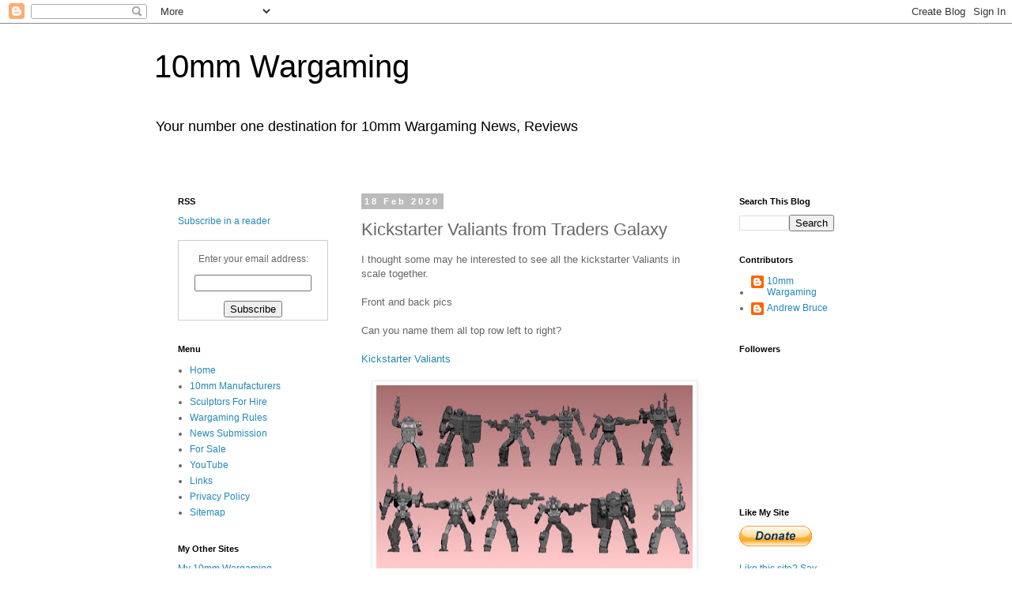

--- FILE ---
content_type: text/html; charset=UTF-8
request_url: https://www.10mm-wargaming.com/b/stats?style=BLACK_TRANSPARENT&timeRange=ALL_TIME&token=APq4FmBX-9IkcqKtgSPBYzQhCXSXpLsFYEc_e_pcwoQ0ioNgo0eXI9BSRJd_RW-EXPswcWDzPQhOq1DP6Er9vNoCtkWOtUzBfg
body_size: 22
content:
{"total":3124283,"sparklineOptions":{"backgroundColor":{"fillOpacity":0.1,"fill":"#000000"},"series":[{"areaOpacity":0.3,"color":"#202020"}]},"sparklineData":[[0,28],[1,17],[2,14],[3,13],[4,20],[5,20],[6,41],[7,62],[8,52],[9,70],[10,85],[11,85],[12,84],[13,92],[14,97],[15,100],[16,96],[17,83],[18,77],[19,95],[20,72],[21,77],[22,77],[23,87],[24,66],[25,73],[26,72],[27,73],[28,82],[29,1]],"nextTickMs":102857}

--- FILE ---
content_type: text/html; charset=utf-8
request_url: https://www.google.com/recaptcha/api2/aframe
body_size: 268
content:
<!DOCTYPE HTML><html><head><meta http-equiv="content-type" content="text/html; charset=UTF-8"></head><body><script nonce="vZO0qZ4L6onWs-izEb-DcQ">/** Anti-fraud and anti-abuse applications only. See google.com/recaptcha */ try{var clients={'sodar':'https://pagead2.googlesyndication.com/pagead/sodar?'};window.addEventListener("message",function(a){try{if(a.source===window.parent){var b=JSON.parse(a.data);var c=clients[b['id']];if(c){var d=document.createElement('img');d.src=c+b['params']+'&rc='+(localStorage.getItem("rc::a")?sessionStorage.getItem("rc::b"):"");window.document.body.appendChild(d);sessionStorage.setItem("rc::e",parseInt(sessionStorage.getItem("rc::e")||0)+1);localStorage.setItem("rc::h",'1769908355287');}}}catch(b){}});window.parent.postMessage("_grecaptcha_ready", "*");}catch(b){}</script></body></html>